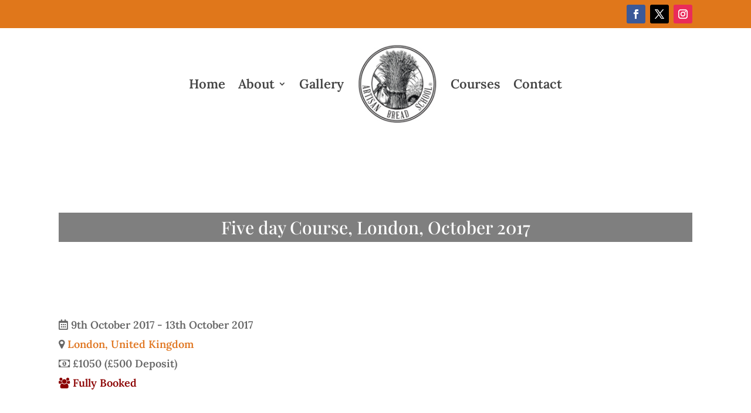

--- FILE ---
content_type: text/html; charset=utf-8
request_url: https://www.google.com/recaptcha/api2/anchor?ar=1&k=6LdrhBoeAAAAADJaBh7eRNUWVnP2j9mBy7YtTcb-&co=aHR0cHM6Ly93d3cuYXJ0aXNhbi1icmVhZC1zY2hvb2wuY29tOjQ0Mw..&hl=en&v=PoyoqOPhxBO7pBk68S4YbpHZ&size=invisible&anchor-ms=20000&execute-ms=30000&cb=qtjg9whek3ak
body_size: 48958
content:
<!DOCTYPE HTML><html dir="ltr" lang="en"><head><meta http-equiv="Content-Type" content="text/html; charset=UTF-8">
<meta http-equiv="X-UA-Compatible" content="IE=edge">
<title>reCAPTCHA</title>
<style type="text/css">
/* cyrillic-ext */
@font-face {
  font-family: 'Roboto';
  font-style: normal;
  font-weight: 400;
  font-stretch: 100%;
  src: url(//fonts.gstatic.com/s/roboto/v48/KFO7CnqEu92Fr1ME7kSn66aGLdTylUAMa3GUBHMdazTgWw.woff2) format('woff2');
  unicode-range: U+0460-052F, U+1C80-1C8A, U+20B4, U+2DE0-2DFF, U+A640-A69F, U+FE2E-FE2F;
}
/* cyrillic */
@font-face {
  font-family: 'Roboto';
  font-style: normal;
  font-weight: 400;
  font-stretch: 100%;
  src: url(//fonts.gstatic.com/s/roboto/v48/KFO7CnqEu92Fr1ME7kSn66aGLdTylUAMa3iUBHMdazTgWw.woff2) format('woff2');
  unicode-range: U+0301, U+0400-045F, U+0490-0491, U+04B0-04B1, U+2116;
}
/* greek-ext */
@font-face {
  font-family: 'Roboto';
  font-style: normal;
  font-weight: 400;
  font-stretch: 100%;
  src: url(//fonts.gstatic.com/s/roboto/v48/KFO7CnqEu92Fr1ME7kSn66aGLdTylUAMa3CUBHMdazTgWw.woff2) format('woff2');
  unicode-range: U+1F00-1FFF;
}
/* greek */
@font-face {
  font-family: 'Roboto';
  font-style: normal;
  font-weight: 400;
  font-stretch: 100%;
  src: url(//fonts.gstatic.com/s/roboto/v48/KFO7CnqEu92Fr1ME7kSn66aGLdTylUAMa3-UBHMdazTgWw.woff2) format('woff2');
  unicode-range: U+0370-0377, U+037A-037F, U+0384-038A, U+038C, U+038E-03A1, U+03A3-03FF;
}
/* math */
@font-face {
  font-family: 'Roboto';
  font-style: normal;
  font-weight: 400;
  font-stretch: 100%;
  src: url(//fonts.gstatic.com/s/roboto/v48/KFO7CnqEu92Fr1ME7kSn66aGLdTylUAMawCUBHMdazTgWw.woff2) format('woff2');
  unicode-range: U+0302-0303, U+0305, U+0307-0308, U+0310, U+0312, U+0315, U+031A, U+0326-0327, U+032C, U+032F-0330, U+0332-0333, U+0338, U+033A, U+0346, U+034D, U+0391-03A1, U+03A3-03A9, U+03B1-03C9, U+03D1, U+03D5-03D6, U+03F0-03F1, U+03F4-03F5, U+2016-2017, U+2034-2038, U+203C, U+2040, U+2043, U+2047, U+2050, U+2057, U+205F, U+2070-2071, U+2074-208E, U+2090-209C, U+20D0-20DC, U+20E1, U+20E5-20EF, U+2100-2112, U+2114-2115, U+2117-2121, U+2123-214F, U+2190, U+2192, U+2194-21AE, U+21B0-21E5, U+21F1-21F2, U+21F4-2211, U+2213-2214, U+2216-22FF, U+2308-230B, U+2310, U+2319, U+231C-2321, U+2336-237A, U+237C, U+2395, U+239B-23B7, U+23D0, U+23DC-23E1, U+2474-2475, U+25AF, U+25B3, U+25B7, U+25BD, U+25C1, U+25CA, U+25CC, U+25FB, U+266D-266F, U+27C0-27FF, U+2900-2AFF, U+2B0E-2B11, U+2B30-2B4C, U+2BFE, U+3030, U+FF5B, U+FF5D, U+1D400-1D7FF, U+1EE00-1EEFF;
}
/* symbols */
@font-face {
  font-family: 'Roboto';
  font-style: normal;
  font-weight: 400;
  font-stretch: 100%;
  src: url(//fonts.gstatic.com/s/roboto/v48/KFO7CnqEu92Fr1ME7kSn66aGLdTylUAMaxKUBHMdazTgWw.woff2) format('woff2');
  unicode-range: U+0001-000C, U+000E-001F, U+007F-009F, U+20DD-20E0, U+20E2-20E4, U+2150-218F, U+2190, U+2192, U+2194-2199, U+21AF, U+21E6-21F0, U+21F3, U+2218-2219, U+2299, U+22C4-22C6, U+2300-243F, U+2440-244A, U+2460-24FF, U+25A0-27BF, U+2800-28FF, U+2921-2922, U+2981, U+29BF, U+29EB, U+2B00-2BFF, U+4DC0-4DFF, U+FFF9-FFFB, U+10140-1018E, U+10190-1019C, U+101A0, U+101D0-101FD, U+102E0-102FB, U+10E60-10E7E, U+1D2C0-1D2D3, U+1D2E0-1D37F, U+1F000-1F0FF, U+1F100-1F1AD, U+1F1E6-1F1FF, U+1F30D-1F30F, U+1F315, U+1F31C, U+1F31E, U+1F320-1F32C, U+1F336, U+1F378, U+1F37D, U+1F382, U+1F393-1F39F, U+1F3A7-1F3A8, U+1F3AC-1F3AF, U+1F3C2, U+1F3C4-1F3C6, U+1F3CA-1F3CE, U+1F3D4-1F3E0, U+1F3ED, U+1F3F1-1F3F3, U+1F3F5-1F3F7, U+1F408, U+1F415, U+1F41F, U+1F426, U+1F43F, U+1F441-1F442, U+1F444, U+1F446-1F449, U+1F44C-1F44E, U+1F453, U+1F46A, U+1F47D, U+1F4A3, U+1F4B0, U+1F4B3, U+1F4B9, U+1F4BB, U+1F4BF, U+1F4C8-1F4CB, U+1F4D6, U+1F4DA, U+1F4DF, U+1F4E3-1F4E6, U+1F4EA-1F4ED, U+1F4F7, U+1F4F9-1F4FB, U+1F4FD-1F4FE, U+1F503, U+1F507-1F50B, U+1F50D, U+1F512-1F513, U+1F53E-1F54A, U+1F54F-1F5FA, U+1F610, U+1F650-1F67F, U+1F687, U+1F68D, U+1F691, U+1F694, U+1F698, U+1F6AD, U+1F6B2, U+1F6B9-1F6BA, U+1F6BC, U+1F6C6-1F6CF, U+1F6D3-1F6D7, U+1F6E0-1F6EA, U+1F6F0-1F6F3, U+1F6F7-1F6FC, U+1F700-1F7FF, U+1F800-1F80B, U+1F810-1F847, U+1F850-1F859, U+1F860-1F887, U+1F890-1F8AD, U+1F8B0-1F8BB, U+1F8C0-1F8C1, U+1F900-1F90B, U+1F93B, U+1F946, U+1F984, U+1F996, U+1F9E9, U+1FA00-1FA6F, U+1FA70-1FA7C, U+1FA80-1FA89, U+1FA8F-1FAC6, U+1FACE-1FADC, U+1FADF-1FAE9, U+1FAF0-1FAF8, U+1FB00-1FBFF;
}
/* vietnamese */
@font-face {
  font-family: 'Roboto';
  font-style: normal;
  font-weight: 400;
  font-stretch: 100%;
  src: url(//fonts.gstatic.com/s/roboto/v48/KFO7CnqEu92Fr1ME7kSn66aGLdTylUAMa3OUBHMdazTgWw.woff2) format('woff2');
  unicode-range: U+0102-0103, U+0110-0111, U+0128-0129, U+0168-0169, U+01A0-01A1, U+01AF-01B0, U+0300-0301, U+0303-0304, U+0308-0309, U+0323, U+0329, U+1EA0-1EF9, U+20AB;
}
/* latin-ext */
@font-face {
  font-family: 'Roboto';
  font-style: normal;
  font-weight: 400;
  font-stretch: 100%;
  src: url(//fonts.gstatic.com/s/roboto/v48/KFO7CnqEu92Fr1ME7kSn66aGLdTylUAMa3KUBHMdazTgWw.woff2) format('woff2');
  unicode-range: U+0100-02BA, U+02BD-02C5, U+02C7-02CC, U+02CE-02D7, U+02DD-02FF, U+0304, U+0308, U+0329, U+1D00-1DBF, U+1E00-1E9F, U+1EF2-1EFF, U+2020, U+20A0-20AB, U+20AD-20C0, U+2113, U+2C60-2C7F, U+A720-A7FF;
}
/* latin */
@font-face {
  font-family: 'Roboto';
  font-style: normal;
  font-weight: 400;
  font-stretch: 100%;
  src: url(//fonts.gstatic.com/s/roboto/v48/KFO7CnqEu92Fr1ME7kSn66aGLdTylUAMa3yUBHMdazQ.woff2) format('woff2');
  unicode-range: U+0000-00FF, U+0131, U+0152-0153, U+02BB-02BC, U+02C6, U+02DA, U+02DC, U+0304, U+0308, U+0329, U+2000-206F, U+20AC, U+2122, U+2191, U+2193, U+2212, U+2215, U+FEFF, U+FFFD;
}
/* cyrillic-ext */
@font-face {
  font-family: 'Roboto';
  font-style: normal;
  font-weight: 500;
  font-stretch: 100%;
  src: url(//fonts.gstatic.com/s/roboto/v48/KFO7CnqEu92Fr1ME7kSn66aGLdTylUAMa3GUBHMdazTgWw.woff2) format('woff2');
  unicode-range: U+0460-052F, U+1C80-1C8A, U+20B4, U+2DE0-2DFF, U+A640-A69F, U+FE2E-FE2F;
}
/* cyrillic */
@font-face {
  font-family: 'Roboto';
  font-style: normal;
  font-weight: 500;
  font-stretch: 100%;
  src: url(//fonts.gstatic.com/s/roboto/v48/KFO7CnqEu92Fr1ME7kSn66aGLdTylUAMa3iUBHMdazTgWw.woff2) format('woff2');
  unicode-range: U+0301, U+0400-045F, U+0490-0491, U+04B0-04B1, U+2116;
}
/* greek-ext */
@font-face {
  font-family: 'Roboto';
  font-style: normal;
  font-weight: 500;
  font-stretch: 100%;
  src: url(//fonts.gstatic.com/s/roboto/v48/KFO7CnqEu92Fr1ME7kSn66aGLdTylUAMa3CUBHMdazTgWw.woff2) format('woff2');
  unicode-range: U+1F00-1FFF;
}
/* greek */
@font-face {
  font-family: 'Roboto';
  font-style: normal;
  font-weight: 500;
  font-stretch: 100%;
  src: url(//fonts.gstatic.com/s/roboto/v48/KFO7CnqEu92Fr1ME7kSn66aGLdTylUAMa3-UBHMdazTgWw.woff2) format('woff2');
  unicode-range: U+0370-0377, U+037A-037F, U+0384-038A, U+038C, U+038E-03A1, U+03A3-03FF;
}
/* math */
@font-face {
  font-family: 'Roboto';
  font-style: normal;
  font-weight: 500;
  font-stretch: 100%;
  src: url(//fonts.gstatic.com/s/roboto/v48/KFO7CnqEu92Fr1ME7kSn66aGLdTylUAMawCUBHMdazTgWw.woff2) format('woff2');
  unicode-range: U+0302-0303, U+0305, U+0307-0308, U+0310, U+0312, U+0315, U+031A, U+0326-0327, U+032C, U+032F-0330, U+0332-0333, U+0338, U+033A, U+0346, U+034D, U+0391-03A1, U+03A3-03A9, U+03B1-03C9, U+03D1, U+03D5-03D6, U+03F0-03F1, U+03F4-03F5, U+2016-2017, U+2034-2038, U+203C, U+2040, U+2043, U+2047, U+2050, U+2057, U+205F, U+2070-2071, U+2074-208E, U+2090-209C, U+20D0-20DC, U+20E1, U+20E5-20EF, U+2100-2112, U+2114-2115, U+2117-2121, U+2123-214F, U+2190, U+2192, U+2194-21AE, U+21B0-21E5, U+21F1-21F2, U+21F4-2211, U+2213-2214, U+2216-22FF, U+2308-230B, U+2310, U+2319, U+231C-2321, U+2336-237A, U+237C, U+2395, U+239B-23B7, U+23D0, U+23DC-23E1, U+2474-2475, U+25AF, U+25B3, U+25B7, U+25BD, U+25C1, U+25CA, U+25CC, U+25FB, U+266D-266F, U+27C0-27FF, U+2900-2AFF, U+2B0E-2B11, U+2B30-2B4C, U+2BFE, U+3030, U+FF5B, U+FF5D, U+1D400-1D7FF, U+1EE00-1EEFF;
}
/* symbols */
@font-face {
  font-family: 'Roboto';
  font-style: normal;
  font-weight: 500;
  font-stretch: 100%;
  src: url(//fonts.gstatic.com/s/roboto/v48/KFO7CnqEu92Fr1ME7kSn66aGLdTylUAMaxKUBHMdazTgWw.woff2) format('woff2');
  unicode-range: U+0001-000C, U+000E-001F, U+007F-009F, U+20DD-20E0, U+20E2-20E4, U+2150-218F, U+2190, U+2192, U+2194-2199, U+21AF, U+21E6-21F0, U+21F3, U+2218-2219, U+2299, U+22C4-22C6, U+2300-243F, U+2440-244A, U+2460-24FF, U+25A0-27BF, U+2800-28FF, U+2921-2922, U+2981, U+29BF, U+29EB, U+2B00-2BFF, U+4DC0-4DFF, U+FFF9-FFFB, U+10140-1018E, U+10190-1019C, U+101A0, U+101D0-101FD, U+102E0-102FB, U+10E60-10E7E, U+1D2C0-1D2D3, U+1D2E0-1D37F, U+1F000-1F0FF, U+1F100-1F1AD, U+1F1E6-1F1FF, U+1F30D-1F30F, U+1F315, U+1F31C, U+1F31E, U+1F320-1F32C, U+1F336, U+1F378, U+1F37D, U+1F382, U+1F393-1F39F, U+1F3A7-1F3A8, U+1F3AC-1F3AF, U+1F3C2, U+1F3C4-1F3C6, U+1F3CA-1F3CE, U+1F3D4-1F3E0, U+1F3ED, U+1F3F1-1F3F3, U+1F3F5-1F3F7, U+1F408, U+1F415, U+1F41F, U+1F426, U+1F43F, U+1F441-1F442, U+1F444, U+1F446-1F449, U+1F44C-1F44E, U+1F453, U+1F46A, U+1F47D, U+1F4A3, U+1F4B0, U+1F4B3, U+1F4B9, U+1F4BB, U+1F4BF, U+1F4C8-1F4CB, U+1F4D6, U+1F4DA, U+1F4DF, U+1F4E3-1F4E6, U+1F4EA-1F4ED, U+1F4F7, U+1F4F9-1F4FB, U+1F4FD-1F4FE, U+1F503, U+1F507-1F50B, U+1F50D, U+1F512-1F513, U+1F53E-1F54A, U+1F54F-1F5FA, U+1F610, U+1F650-1F67F, U+1F687, U+1F68D, U+1F691, U+1F694, U+1F698, U+1F6AD, U+1F6B2, U+1F6B9-1F6BA, U+1F6BC, U+1F6C6-1F6CF, U+1F6D3-1F6D7, U+1F6E0-1F6EA, U+1F6F0-1F6F3, U+1F6F7-1F6FC, U+1F700-1F7FF, U+1F800-1F80B, U+1F810-1F847, U+1F850-1F859, U+1F860-1F887, U+1F890-1F8AD, U+1F8B0-1F8BB, U+1F8C0-1F8C1, U+1F900-1F90B, U+1F93B, U+1F946, U+1F984, U+1F996, U+1F9E9, U+1FA00-1FA6F, U+1FA70-1FA7C, U+1FA80-1FA89, U+1FA8F-1FAC6, U+1FACE-1FADC, U+1FADF-1FAE9, U+1FAF0-1FAF8, U+1FB00-1FBFF;
}
/* vietnamese */
@font-face {
  font-family: 'Roboto';
  font-style: normal;
  font-weight: 500;
  font-stretch: 100%;
  src: url(//fonts.gstatic.com/s/roboto/v48/KFO7CnqEu92Fr1ME7kSn66aGLdTylUAMa3OUBHMdazTgWw.woff2) format('woff2');
  unicode-range: U+0102-0103, U+0110-0111, U+0128-0129, U+0168-0169, U+01A0-01A1, U+01AF-01B0, U+0300-0301, U+0303-0304, U+0308-0309, U+0323, U+0329, U+1EA0-1EF9, U+20AB;
}
/* latin-ext */
@font-face {
  font-family: 'Roboto';
  font-style: normal;
  font-weight: 500;
  font-stretch: 100%;
  src: url(//fonts.gstatic.com/s/roboto/v48/KFO7CnqEu92Fr1ME7kSn66aGLdTylUAMa3KUBHMdazTgWw.woff2) format('woff2');
  unicode-range: U+0100-02BA, U+02BD-02C5, U+02C7-02CC, U+02CE-02D7, U+02DD-02FF, U+0304, U+0308, U+0329, U+1D00-1DBF, U+1E00-1E9F, U+1EF2-1EFF, U+2020, U+20A0-20AB, U+20AD-20C0, U+2113, U+2C60-2C7F, U+A720-A7FF;
}
/* latin */
@font-face {
  font-family: 'Roboto';
  font-style: normal;
  font-weight: 500;
  font-stretch: 100%;
  src: url(//fonts.gstatic.com/s/roboto/v48/KFO7CnqEu92Fr1ME7kSn66aGLdTylUAMa3yUBHMdazQ.woff2) format('woff2');
  unicode-range: U+0000-00FF, U+0131, U+0152-0153, U+02BB-02BC, U+02C6, U+02DA, U+02DC, U+0304, U+0308, U+0329, U+2000-206F, U+20AC, U+2122, U+2191, U+2193, U+2212, U+2215, U+FEFF, U+FFFD;
}
/* cyrillic-ext */
@font-face {
  font-family: 'Roboto';
  font-style: normal;
  font-weight: 900;
  font-stretch: 100%;
  src: url(//fonts.gstatic.com/s/roboto/v48/KFO7CnqEu92Fr1ME7kSn66aGLdTylUAMa3GUBHMdazTgWw.woff2) format('woff2');
  unicode-range: U+0460-052F, U+1C80-1C8A, U+20B4, U+2DE0-2DFF, U+A640-A69F, U+FE2E-FE2F;
}
/* cyrillic */
@font-face {
  font-family: 'Roboto';
  font-style: normal;
  font-weight: 900;
  font-stretch: 100%;
  src: url(//fonts.gstatic.com/s/roboto/v48/KFO7CnqEu92Fr1ME7kSn66aGLdTylUAMa3iUBHMdazTgWw.woff2) format('woff2');
  unicode-range: U+0301, U+0400-045F, U+0490-0491, U+04B0-04B1, U+2116;
}
/* greek-ext */
@font-face {
  font-family: 'Roboto';
  font-style: normal;
  font-weight: 900;
  font-stretch: 100%;
  src: url(//fonts.gstatic.com/s/roboto/v48/KFO7CnqEu92Fr1ME7kSn66aGLdTylUAMa3CUBHMdazTgWw.woff2) format('woff2');
  unicode-range: U+1F00-1FFF;
}
/* greek */
@font-face {
  font-family: 'Roboto';
  font-style: normal;
  font-weight: 900;
  font-stretch: 100%;
  src: url(//fonts.gstatic.com/s/roboto/v48/KFO7CnqEu92Fr1ME7kSn66aGLdTylUAMa3-UBHMdazTgWw.woff2) format('woff2');
  unicode-range: U+0370-0377, U+037A-037F, U+0384-038A, U+038C, U+038E-03A1, U+03A3-03FF;
}
/* math */
@font-face {
  font-family: 'Roboto';
  font-style: normal;
  font-weight: 900;
  font-stretch: 100%;
  src: url(//fonts.gstatic.com/s/roboto/v48/KFO7CnqEu92Fr1ME7kSn66aGLdTylUAMawCUBHMdazTgWw.woff2) format('woff2');
  unicode-range: U+0302-0303, U+0305, U+0307-0308, U+0310, U+0312, U+0315, U+031A, U+0326-0327, U+032C, U+032F-0330, U+0332-0333, U+0338, U+033A, U+0346, U+034D, U+0391-03A1, U+03A3-03A9, U+03B1-03C9, U+03D1, U+03D5-03D6, U+03F0-03F1, U+03F4-03F5, U+2016-2017, U+2034-2038, U+203C, U+2040, U+2043, U+2047, U+2050, U+2057, U+205F, U+2070-2071, U+2074-208E, U+2090-209C, U+20D0-20DC, U+20E1, U+20E5-20EF, U+2100-2112, U+2114-2115, U+2117-2121, U+2123-214F, U+2190, U+2192, U+2194-21AE, U+21B0-21E5, U+21F1-21F2, U+21F4-2211, U+2213-2214, U+2216-22FF, U+2308-230B, U+2310, U+2319, U+231C-2321, U+2336-237A, U+237C, U+2395, U+239B-23B7, U+23D0, U+23DC-23E1, U+2474-2475, U+25AF, U+25B3, U+25B7, U+25BD, U+25C1, U+25CA, U+25CC, U+25FB, U+266D-266F, U+27C0-27FF, U+2900-2AFF, U+2B0E-2B11, U+2B30-2B4C, U+2BFE, U+3030, U+FF5B, U+FF5D, U+1D400-1D7FF, U+1EE00-1EEFF;
}
/* symbols */
@font-face {
  font-family: 'Roboto';
  font-style: normal;
  font-weight: 900;
  font-stretch: 100%;
  src: url(//fonts.gstatic.com/s/roboto/v48/KFO7CnqEu92Fr1ME7kSn66aGLdTylUAMaxKUBHMdazTgWw.woff2) format('woff2');
  unicode-range: U+0001-000C, U+000E-001F, U+007F-009F, U+20DD-20E0, U+20E2-20E4, U+2150-218F, U+2190, U+2192, U+2194-2199, U+21AF, U+21E6-21F0, U+21F3, U+2218-2219, U+2299, U+22C4-22C6, U+2300-243F, U+2440-244A, U+2460-24FF, U+25A0-27BF, U+2800-28FF, U+2921-2922, U+2981, U+29BF, U+29EB, U+2B00-2BFF, U+4DC0-4DFF, U+FFF9-FFFB, U+10140-1018E, U+10190-1019C, U+101A0, U+101D0-101FD, U+102E0-102FB, U+10E60-10E7E, U+1D2C0-1D2D3, U+1D2E0-1D37F, U+1F000-1F0FF, U+1F100-1F1AD, U+1F1E6-1F1FF, U+1F30D-1F30F, U+1F315, U+1F31C, U+1F31E, U+1F320-1F32C, U+1F336, U+1F378, U+1F37D, U+1F382, U+1F393-1F39F, U+1F3A7-1F3A8, U+1F3AC-1F3AF, U+1F3C2, U+1F3C4-1F3C6, U+1F3CA-1F3CE, U+1F3D4-1F3E0, U+1F3ED, U+1F3F1-1F3F3, U+1F3F5-1F3F7, U+1F408, U+1F415, U+1F41F, U+1F426, U+1F43F, U+1F441-1F442, U+1F444, U+1F446-1F449, U+1F44C-1F44E, U+1F453, U+1F46A, U+1F47D, U+1F4A3, U+1F4B0, U+1F4B3, U+1F4B9, U+1F4BB, U+1F4BF, U+1F4C8-1F4CB, U+1F4D6, U+1F4DA, U+1F4DF, U+1F4E3-1F4E6, U+1F4EA-1F4ED, U+1F4F7, U+1F4F9-1F4FB, U+1F4FD-1F4FE, U+1F503, U+1F507-1F50B, U+1F50D, U+1F512-1F513, U+1F53E-1F54A, U+1F54F-1F5FA, U+1F610, U+1F650-1F67F, U+1F687, U+1F68D, U+1F691, U+1F694, U+1F698, U+1F6AD, U+1F6B2, U+1F6B9-1F6BA, U+1F6BC, U+1F6C6-1F6CF, U+1F6D3-1F6D7, U+1F6E0-1F6EA, U+1F6F0-1F6F3, U+1F6F7-1F6FC, U+1F700-1F7FF, U+1F800-1F80B, U+1F810-1F847, U+1F850-1F859, U+1F860-1F887, U+1F890-1F8AD, U+1F8B0-1F8BB, U+1F8C0-1F8C1, U+1F900-1F90B, U+1F93B, U+1F946, U+1F984, U+1F996, U+1F9E9, U+1FA00-1FA6F, U+1FA70-1FA7C, U+1FA80-1FA89, U+1FA8F-1FAC6, U+1FACE-1FADC, U+1FADF-1FAE9, U+1FAF0-1FAF8, U+1FB00-1FBFF;
}
/* vietnamese */
@font-face {
  font-family: 'Roboto';
  font-style: normal;
  font-weight: 900;
  font-stretch: 100%;
  src: url(//fonts.gstatic.com/s/roboto/v48/KFO7CnqEu92Fr1ME7kSn66aGLdTylUAMa3OUBHMdazTgWw.woff2) format('woff2');
  unicode-range: U+0102-0103, U+0110-0111, U+0128-0129, U+0168-0169, U+01A0-01A1, U+01AF-01B0, U+0300-0301, U+0303-0304, U+0308-0309, U+0323, U+0329, U+1EA0-1EF9, U+20AB;
}
/* latin-ext */
@font-face {
  font-family: 'Roboto';
  font-style: normal;
  font-weight: 900;
  font-stretch: 100%;
  src: url(//fonts.gstatic.com/s/roboto/v48/KFO7CnqEu92Fr1ME7kSn66aGLdTylUAMa3KUBHMdazTgWw.woff2) format('woff2');
  unicode-range: U+0100-02BA, U+02BD-02C5, U+02C7-02CC, U+02CE-02D7, U+02DD-02FF, U+0304, U+0308, U+0329, U+1D00-1DBF, U+1E00-1E9F, U+1EF2-1EFF, U+2020, U+20A0-20AB, U+20AD-20C0, U+2113, U+2C60-2C7F, U+A720-A7FF;
}
/* latin */
@font-face {
  font-family: 'Roboto';
  font-style: normal;
  font-weight: 900;
  font-stretch: 100%;
  src: url(//fonts.gstatic.com/s/roboto/v48/KFO7CnqEu92Fr1ME7kSn66aGLdTylUAMa3yUBHMdazQ.woff2) format('woff2');
  unicode-range: U+0000-00FF, U+0131, U+0152-0153, U+02BB-02BC, U+02C6, U+02DA, U+02DC, U+0304, U+0308, U+0329, U+2000-206F, U+20AC, U+2122, U+2191, U+2193, U+2212, U+2215, U+FEFF, U+FFFD;
}

</style>
<link rel="stylesheet" type="text/css" href="https://www.gstatic.com/recaptcha/releases/PoyoqOPhxBO7pBk68S4YbpHZ/styles__ltr.css">
<script nonce="iVHZqU4ngYPRZLsl3Qa4zQ" type="text/javascript">window['__recaptcha_api'] = 'https://www.google.com/recaptcha/api2/';</script>
<script type="text/javascript" src="https://www.gstatic.com/recaptcha/releases/PoyoqOPhxBO7pBk68S4YbpHZ/recaptcha__en.js" nonce="iVHZqU4ngYPRZLsl3Qa4zQ">
      
    </script></head>
<body><div id="rc-anchor-alert" class="rc-anchor-alert"></div>
<input type="hidden" id="recaptcha-token" value="[base64]">
<script type="text/javascript" nonce="iVHZqU4ngYPRZLsl3Qa4zQ">
      recaptcha.anchor.Main.init("[\x22ainput\x22,[\x22bgdata\x22,\x22\x22,\[base64]/[base64]/[base64]/ZyhXLGgpOnEoW04sMjEsbF0sVywwKSxoKSxmYWxzZSxmYWxzZSl9Y2F0Y2goayl7RygzNTgsVyk/[base64]/[base64]/[base64]/[base64]/[base64]/[base64]/[base64]/bmV3IEJbT10oRFswXSk6dz09Mj9uZXcgQltPXShEWzBdLERbMV0pOnc9PTM/bmV3IEJbT10oRFswXSxEWzFdLERbMl0pOnc9PTQ/[base64]/[base64]/[base64]/[base64]/[base64]\\u003d\x22,\[base64]\x22,\[base64]/dQl7BMKKY8O9wofDq8KrwogGwqrDtGYgw5zDosK3w7JaG8OtQ8KtYl/Cr8ODAsK3wqEaOXAdX8KBw5dWwqJyIcK2MMKow4zCtxXCq8KgN8OmZk/DhcO+acKyHMOew4NYwrvCkMOSfyw4YcOPQwENw65ww5RbYzgdacOYTQNgfsKnJy7DnlrCk8Knw5Jpw63CkMKnw43CisKySXAzwqZ3ecK3DgzDosKbwrZTfRtowrnCuCPDoA8gMcOOwpN7wr1HYMKbXMOwwqDDs1c5SDdOXUnDiUDCqFTCn8OdwovDvMKEBcK/[base64]/DhcKBwoLCoMKwwqpZw6XCl8KdX3vDq8KXesKCwoRlwr8Vw5PCjxU1woQawoTDvj5Sw6DDs8OdwrpLfQrDqHAAw4jCkknDr1DCrMOfI8KfbsKpwqvCr8KawofCssKEPMKawqTDt8Kvw6dKw5BHZg0eUmcQWMOUVB7Dn8K/[base64]/Ds8KrCSE9w65Pw6bCtWjDtMONLsOnPcO6wr7Di8K3fUA1wr47Wn4ZKMKXw5XCtAjDicKawpwKScKlKw0nw5jDgE7Duj/CkV7Ck8OxwrtVS8Oqwq7CpMKuQ8KwwqdZw6bCiETDpsOoV8KMwoskwrluS0kuwozCl8OWcHRfwrZbw6HCuXR8w446GDIgw64uw6bDpcOCN3EjWwDDkcOXwqNhesKTw5PDlsOcIcKQRcOnC8KwERrCpcKNwr/DscOVBSwXY3XCml53wo3DoSfCm8OVNsOiKcOlfGlaPsKIwrTDgMK7wrJLF8OJSsKvTcORGMK7wopswokmw5HDlWklwozDsk5FwqnDtz9Ow5HDoEVTUUtUSsK4w4MjHsObBcK3Q8OWL8OVZkpwwqlKBDfDs8K5wpDDs0vCn2k6w4ByCMO/BcK6wonDtX1LesOrwpzChAlaw6nCv8O2wpRFw6PCsMK1FhzChcONYlMHw5rDjsKfw6cGwqMaw6XDvjZNwp3DsnZQw5nCkMOIFsK0woYOdsKZwo5Ewq83w6/DpsOKw79aFMOTw7vCssKCw7RJwpHCuMOIw5PDkVLCvB0JPxvDtlkUbQZqF8O2YcOuw501wqZWwofDuBQCw4k6wrLDvibCvcKPwoDDmcOHNMOFw55dwpFkH2ZBMcO7w5sow67DjcO/wojCpE7DrsOnEjIsXcKYOxpNVSt8binDhg8lwqrCvEA2LsK2C8Obw6/Cm3jCvW9hwo49FMOdIRRcwptSOlrDtMKHw4BVwqQDYEHCqnoGXcKiw6FbKsO3GlfCtMKNwqHDsS7DtsKfwpF4w4Ize8OJVsOPw4HDk8KSOS/CksO5wpLCj8KXF3vCskjDunYDwoAhw7PCn8KlMBbDjx3Cl8K2GRXCrMKIwoEDLcOhw6Uqw4AdOgsgUsKzJGXCpsOkw4NVw4/ChcKtw5MPGjDDnELCpidww7wgwqkeNjQTw59QWRHDkQtSw4HDgcKRDTdXwohvw5YmwoLCrijChzzCjcO/w7PDh8KWNAxEcMK2wrTDhS7DtCAABcKMHcOzw58JB8Ohw4bCisKuwqHCrsO8Ew1tWkfDlQXDqMOVwqLCuzIew4XChMKbUSjCs8KzZsKrCMOPwr3Cig3CkCI+NkzCmTRHwp3Cg3F5a8KtSsKtdmPCkmPCp31JaMOlJcK/wojDgX4+w5HDq8K0w7xCNQ3DnXhfMCXDsDoEwovDolLCnnjCvgd5wpomwoTCunx2GGcTUcKGIXRpS8OmwoYRwpM/w5AUwoQAMxLDhh0rPcO8fcKnw5vCnMOwwp/CmWk0fcOgw54DcsOpJG0XenoVwqkQwrB+wpnDqcKDE8Oww6LDt8O9azYRCXTDqMOdwoMAw49KwoXDnAHCgMKHwqNqwpvClAPCscOuPzA4HF3Dq8Oldis5w4rDjifCtsO5w5RvGHcmwoMZJcKOVcOaw5Ukwr9mF8Kfw5nClsOYOcKbwptQNQ/DmV9BEcKzaT/Ck1odwrLCo04tw71kEcKZQEbCjxnDhsOuSk3CqnUNw4ZSesKYB8KfYXweYGrCm37CmMK6b3TCqFLDjV53E8O7w6pNw4XCucKAbgdBOUA6NcODw7TDmcOnwpTDjlRKw4JDRFvCr8OhPlXDvMOpwog3IMOWwqXCpCYMZcOvBl/DvgDCi8K4fxR0w5tLbkjCqSAkwovCiwbCq313w7VZw43DhE8mGMOicMKXwoUFwpc+wrUewqPDo8KQwpjClhbDjcOTay3Di8OgPsKbSGHDgz8uw4wAD8OEw4LDgMOww71DwqFMwrY1XDfDjkjCqggrw6HCh8OSd8OIYl90wr4xwr7CtMKQwo/Cn8Oiw4zCtsK1wqlYw6EQIBcFwpAsWcOJw6vDkSxcM1Yma8Oew7LDocOWNgfDnEfDshBOA8KPw4vDvMKNwonCvW8mwp7CjsOgecOlw6k3MxLCvMOIMwU/w53DkhTDmRYJwp5rK2Fvaj7DtE3Ci8KeBiPClMK1w48Vf8OqwovDt8OewoHCpMKRwrXCq2zCuXnDm8OHbXnCgcOaUTvDnsObwqbCjEnCn8KIEgHCscKSR8K4wpnClBfDqitbw5MtPmHDmMOrCsK6UcOTU8KiYMKlwr8GYXTCkSjDksKBFMK0w7fCjwLClHMrw6/Cj8OLwoPCqMK9JRPCi8Oxw7skAB/CocKVKE03Z3HDg8KXdRUVY8KEJcKSdMK6w5HCqMOFRcOEUcOzwqIEeV7DqsO7wrzCh8Oywo0Mw5vCgQlSKsOzMWnCo8O/bz1ewqlmwpNtKcKHw5INw7sNwq3Cg0HDlcK7f8Kjwo1XwqVow6TCuy89w6bDt3jCrsOBw517didwwrvDrmNBwpNLY8Omw43Ck1J/w7nDosKvEMKOIQDCuibCh0pywopYwpU+B8O1TnpRwojCl8OWwrnDj8OCwoPDhcOjHcK2esKuwonCu8ObwqfDusKdJsO3wrA5wqpYcsO3w57CjcO+wprDusKnw7TDrjpxworDqmJBJ3XCog3Cvl44wrjCq8KqcsO/wpHClcKIwo8ZAnjCszfDosKrwoPCoG4cwpAfdsOXw5XChMKLw6rCisKyA8OTMMK7w4fDr8Obw4zCizfChk44w5fCmg7Ck1ofw5nCphZuwr/DrXxAwpPCgEvDoDbDr8KRC8O0D8OheMK5w7pow4TDiknCqsKpw7QUw6cHNQgHwpVjF2tVw6ghw5Rmw58pwpjCt8O2dMOEwqrCgMKdIMOII0RSE8OUMxjDlUrDtB/CocKLHsOnMcKgwpY3w4jCp07CvMOewpHDncOtRnhpwqsFw7zDmMKAw5MfPlMhW8KvcCPCrsO8a3TDgcKnDsKYcFPCmRcwWMKZw5bCvC7CucOIa2A6wqM+wocCwppiAB8/w69sw5jDoDFDGsOlfcKPwq1pWGsaXGjCrh8lwp7DgyfDpsKlawPDjsOUNcOEw7zDgMOgR8O4HcORBV3Dh8OuFA5hw5IvdsKTJsOXwq7DhyAJE23Djg0Lw6d2wp8hQQ1xO8ODesKiwqYfw6M0w6lrLsKBwrZZwoBcUMOPVsKFw48iwo/CmMOqJFdTGy3DgcOaw7/DrsK1w5PDhMKzw6VDD3/CucOGJcOMwrLCrWtmVMKbw6V2JHvCjsO0woDDhgTCrsOzNQXDiVHCsXJHAMOCIFPDo8Ocwq8JwrjDrlE6FV1iGsO/wr0xVsKrw4IoVV/[base64]/DrxzCs8Ozw7zCqXxLw7xjwrzCnMKKPMK6Z8KIYjpPeDsVfcOHwplBwqtYVBElFsOvJn8MKDrDjSE5fcK0MgoGAMO1c33CtVjCvFIDw6pKw5LCtsODw7lxwr/DsTUpKBNFwp7CucOww4/[base64]/[base64]/[base64]/wqLCpMOHfEXDpQZ9w6J/chJDb0XCr8OaRzUww65uwroiYmNKXkdpw6PDqsKcwpdJwqQfFmoHQ8KCIzNzMsOzwpLCjMKnY8OAccOrwonCi8KlIMOmA8Kjw41Jw6owwpzCnsKvw48XwqtJw7nDtsK2K8KkZ8KRXjXDjsKxw5ghDATCncOABC/CuBPDg1fCjFQhcBnCqSfDnk9oeUNVT8KfcsKBw4YrIDTDu1hxGcOjWAB2wp0Kw6bDjMKucMKGwp7CrMOcw7Ndw6ZfI8K5KX3CrMORTsOlw7jDoDXCl8O3wpMlG8OXOinCicOjCjtkGcOsw4zDmhvDucOGR3A+wqPCuXPDrsOQw7/DgMOpUVXDusK1w6HDvyjCqlhfw4HDk8Ozw7kZwpcow6/CgsK7wpvDoELDo8KSwoDDoW1Gwqwjw5Erw4LDuMKrTsKbwpUICcONTcKeTw7CnsK0wooWw6TCmwTDm2kadU/Csh83w4HDqwsjNC/Cl37DpMOUYMK8w4w2Zi3ChMKZb0d6w4vCrcO0wofCvMKiQsKzwq94HhjCrMKIUCcMw43CvlvCl8KTw7rDuW7Dq0vCncKzaHR0OcK5wrEFFGDDrcKgw6E9HyPCqMKiLMOTIl9qTcKUfiRkH8KjasObG0xEMMKLw4DDrMOCNsOiTFMdw4bDvWdXw7jCqnHDhsOaw6NrB3/CmcOwSsKrMMKXWcKZIHdUwog3w5jDqzfDhcOAMyjCmsKtwoLDtsKTKMOkIk49RMOHw6HCpQBmYxMowq3Dp8K5I8OsCQZeOcOWw5vDr8ORw7Qfw7DDpcKTdCvCml8lWC0yJ8O9w7Bjw5/DpnDDh8OVVMO1f8K0QE5Fw5tMXXg1AlFEwrUTw5DDqMKcDsKCwpPDrkHCj8OdKcOYw5ZZw5MhwpArfGddZwHDpSRvecKzwrpccDrDhcOIe11kw6B9acOuNsOtLQ8Jw68ZBsKDw4zChMK2ahPCgcOvCW4hw6U5Whtyd8KMwovCiGpTPMOIw7bCmMKXwo/[base64]/Dgh90NB/DtWLDvCcrw5sHBkjCiMOawqzDqsO3woUwIMK/JMK3fcOdXMOgw5caw5VqB8OWw4cGwofDo3wRAMOuXcO5RsKKAgbCnsOoEALCk8KLwp3CsH3CvGpzeMOEwozDhik6Ul9Bw6LCtMOBwqB8w4oEw6/Cpz40w6LDvMO1wq0KP3nDl8KOLExyCE/[base64]/Crg1Zw50hwpYUEG8Kw6XDhnLDj1bDgMKPw7hsw6VPdMO2w6cLwoDDosKPGA/[base64]/[base64]/Ck8KZwp7CjSQAw5XCjUstbMKPRixnwrTDtAfDncKhw7vCuMOKw4gjNMOrw7nCv8K0N8OqwrwQwqnDrcK4wqbCh8KJPhViwr5EIy/DmAPCqUzCgGPDrWrDn8KDcAo0w5DClF7DoFYAbwbCscOnEsOgwqXDrMKEEMOKw6/[base64]/wofConzCusKswpx0w49NLgLCpicqwqPCrcKbNsKGw5Rvw65zW8OgPV4yw4vDmS7Du8OXwoAJbEAnVh3CoF7Clg4Rwr/[base64]/CnCbCjwluw6/Cv8OGJsK1elJtwpJFwr/CgDUKTj0ZPgx9wrTCmsKmC8O/woLCqsOTAisiMzF5ClPCphbChsOtTnbDjsOFMsK1UcO3woNZw4o+wr/DvXdvPsKawrQ1DsKDw63Cu8KLTcOkWy7Ds8KSBzLDhcOqOMOIwpXDl0bCtMKWw7vDqnfDgFPCoU/[base64]/Cng9nwptRw7czfsOSw7LDhzsHenJkw5okECdDwozCpEJqw7wJw7hywoBYKMOsQEIawrvDqBrCg8O1wpLCgcOIwopDAznCslsdw4LCp8OTwr9/wopEwqbDjWvDoWXCjcOgCsK9wrpORUMvasK5bsKSbChBVVVjU8OrPMOaVMOXw7tYNQtswp7CosOvUMOKOcOAworClsKTw77CjVXDv1sFaMOYTsKhGMOVPsOGVsOew6djwoxcwpbDmcOzUTZWIMKCw5XCpy/DvlVlG8KvNxc4InHDqlofIWXDlQXDosOTworCjl16woDCokMOZ2d4VsOCwqM3w5BBw7hcPjXCsHMBwqhqWGvCnQ/CmD/DrcO+w5vCnR9fAcO4wq7DmcOzBHg3d1lzwqkneMOYwqDCjkBgwqp+RjE2wqBIw5zCpQ4fJh1Ww5hcUMOMAMKgwq7DncKUw7Vcw5/CnV7Dk8OYw4gpPcKpw7V8w6dzZVRXw4BVdsKDBEPCqsOFLMKJd8KUMsOLZMORSRDCuMOHOcOJw6UZYAwOwr/Ch1jDngHDmcOOBR3DmWQiwqFFa8Kxwr4rwqheZMKpLMOAVQMDag4Cw4AEw6XDlwLDpWQXw7zCg8OubAEjVcO9wr3Cl3Yhw4gSJMO0w4vCusOLwo/[base64]/Cs8OZw5rCpsKSwrU5E1PCqlPCnMOaMhAhw4DDicKJCTbCt1HDqzJ6w4rCo8OfPBdKFR8ywpwow4fCjD8Aw5BZdsOqwqg1w5Efw6XCnCBvwr9LwoPDikdLN8K/CcKEBXrDpU1YfMONwpJVwrzCqBx/[base64]/w4zDoMOawojDkyhNw444NMOdw7PDvAnDisO2F8Ovw4pAw4F/w7JcwogCSlDDj2g4w4c2MsOpw4F6YsKjTsOYdB9cw5DDqi7DgEjCnXjDnX3DjU7ChVkIcAbChV/Drh4fVsOpwoUOwpFawoY8wqlrw59lfsO3Bj/ClmBkC8Obw4EMeSxqwpdddsKGw69zw5bDqsOsw7hADcOOw7xdK8Kgw7zCs8Kkw47DtT9jwoTDtQY0H8OaIcKvVMO5w6lSwrF8w49FdQTCrsKJUijCi8K7FlNEw6jDnCtUUiTDm8O3w4Zaw6khOyYsfcOawpHCi2nDgMO4NcKLSMKWWMOJTF/Dv8O1w7XDqz0pw5HDoMKGwqrDgjNZwoPDkcKgwr8Qw59kw7rColQbP03CtsOKR8O0wrJew5HDmCDCrEgYw7tzw4DCizLDrzJvLcO8AVbDpcKBAhHDpw5hOsOewr/CksKxBsO3Z21Ow78OEsKKw7DDhsKmw7zCncK/RCM+wrTCijpzDsKVw6vCmAlvCS/Dm8OMwrEVw5TDtWNqCMOrwpHCpD7DrGhgwoTDgMOlw5rDosObw4s7IMOgdFFJccOJTQ9POEYlw5PDjiV/[base64]/DusKKw7vCscOtIkEBBcONKA/DvEvDuBwEwpDCpsKpwo7DijXDisKdASHDg8KlwoPChMO1SCXCiUfCh38wwonDrMKTD8KnXcKhw4F/wpjDpMOSwq8Uw53CgMKDw5zCsQbDsVN2F8Orwp86e3fCgsK/w6nCgsO2woLCplnCo8O5w6XCpk3Di8Kvw6/Cn8KTw4F+UydUM8ObwpA2wr5fDsOHKzQaWcKEQUrDrsKtM8Khw6rCgAPCjEJkYENbwrjDtgEvQHzChsKNHADDrMOow7l6ZnPCiR/[base64]/[base64]/CQbCosOJw4HDiDHDmcOXw5wDw5E8P17CucK0LcOkYi3CicK/FGbCssOfwrRqEDpmw7BiNxRseMOIwopTwqDCscOrw5V6Cj3CqzIcw5cLw41Xw7Jaw6YbwpLDv8Ovw4Y3UcK0ORjDksKpwoxmwrzDgFHDrsK/w5x7YzVEwonDvcOow4VTJG1Ww6fCjyTDo8O/U8OZwrnCg38Iwo9kw49Awq3CjMOnw6gDTFDDiWzDrQDCh8OTbcKxwoMMw4nDpcOIKS/Coz7CsCnCoAHCtMOCB8K8b8OkbwzDu8KNw4XDmsOcfsKMwqbDi8OvS8OOF8KfEcKUw4MHScOcPsO/w67ClsKrwrwbwoN+wowow7Ukw7TDu8Knw5fCusKVRX4XNBxHU096wqcNw6PDssKwwq/[base64]/CtcKLw4HCvmBPCzMKwq8nwoPDu1rCnXPDtBAXwonCj2/[base64]/[base64]/DhcKFwql5w4FJw6c3VsO/[base64]/[base64]/[base64]/w4sFw5PDomY3G8Obw7R9w6vChTrCjSnDhMOQwrfDmjvDicK6wq7Cp3/ClMOFwo/CrcOXwrbDn2RxWMOcw4pZwqfCusOjSzXCkMOmfkXDmiHDtR8qwrnDjB/DrXPDssKbNULCk8OFw7pqfsK3TQwqHSfDs1MwwpNcFR/[base64]/[base64]/[base64]/CmjjDmxYRw6EvMj7DtzdKwrNLw7F/BsKab1NXw6EmbcO4K0w0w7Zvw5jCrUwaw5tBw71xw5zDmDhNSj5qI8KmYMOXN8O1V2oNecK8w7XDrcOewoY/[base64]/wrbDnzguPjPCiSDCoMOaw7xtwrrDvWjClsOnZMKUwpnCmMOYwqJCwoNUwqDDisOUwrsVw6ZAwqDDsMOZCMOnfsOwQn47EsONw6zCnMORMsKBw7fCjW3Dq8KQRF7DlMOnVSRwwr1kd8O3X8OZPMOVPsK1wpnDtjhjw7Vpw70bwocWw63CvsKmwp/DuEXDkF3DoGhDY8OCM8Ohwod7woHDhATDo8O+fcODw5tfNhwSw7EfwrgNbcKow78VOzw/w7rCkn49TsOedU3CmxZfwoY/MA/DscOXXcOiw7zChU4/w5zCs8KcWyfDr3EJw5UyHsKEW8OgUyl6HcKSw7zDuMOJeiBTZBwRwobCoifCm1zDosOkRQU7RcKqOsO1w5RrIsOzw7HCmhHDmAPCrg/Cg15wwpBwKH96w7nDrsKZdB3Dh8OIw4DCu3NjwrV7w6zCmzbDvsK9F8KHw7fDhcKsw5/ClSTDhMOpwr1kGlDDksKKwqTDlzRzw4lIIELDtSdoNcO3w43DkURSw49cHHvDuMKOcmRbTXQBw5LCuMOpRE7Dvx9ywrImw5nCjcOoa8K3BMKZw4pVw61rF8K3wrPCvcK+FVbCjEvDrRQpwrTCnSB/P8KCYiB+PEpPwqXCusKdJ3dyWTzCrMK3wqxAw43CjMOJYMOUYcK2w6XDkSVLPQTDnSo2w70qw6LCisK1fXBOw6/DgGthwrvCjcOKCsODS8KpYh1Lw5DDhRHCuXnCpCJpXcKTwrMLUydIwoZaYnXCgkkIKcK8wqDCnEJxwpLCvWTCp8KYwqnCmy7Dg8O4Y8KQwrHCrXXDv8OiwrLCkV7CkXFCwop7wplJOArCt8Kiw5DDmMKpeMOkMhfCisO+RzIUw7AgTGjDijvCvwogMMKgNH/DtGLDoMKowp/CnsOEbjdjw6/DgsKYwopKwr0Zw7/CtzTClsO+wpdCw6VtwrJswrIhFsKNO3LDoMOywozDsMOqKsKjw4XCvDIAVcK7VirCuCJWXcOXf8O8w6NbQi1Kwoo1wrfCn8OPaETDmMKGHMO9BMODw7rCgxVxWMOrwoJsE1HCjzTCojzDncKYwp5YKmXCocKGwpDDlQBDUsOMw6/DtsK1RXTCj8Otw6A4FkVNw6cKw4nDjMOeFcOiw43ChMKnw7Ezw55gwpMsw6TDhsKFS8OJKHjCtsKuWGQuKFbCnAh0KQnCjMKJDMOZwowXw7lZw7lfw6jCi8K5wo5qw6/CpsKOw5c4w6HDqcOHwoIiPcKTLMOiYMO6DlNeMDDCm8OFLMK8w7bDgMKww5LCrntpwrvCu3ohOXvCsFPDoArDp8OABS3DlcKMLQNCw5vCssO0wrFXfsKyw6EGw4IKwoUmN3o3XcK3wrZPwqfCg17DpcKnECPCpD/DscKhwoNtSUl3FyrCv8OrCcKbb8KrScOkw7kawp3DgsOUM8OMwrxtDsObMHDDiH1hwoTCssODw6VQw4PCvcKIwqEPZ8KudMKXV8KUf8OuCwDDhxhhw5BDwr3CmyRnwp/Ci8KLwpjDqwsJWsOVw5k4aBoyw4tJwr5lNcOYNMOVw5PDulprSMK0I1jCpCIJw4VwSVXCq8KPw5R0wq/CssKZWGorw6wBbxNVw6xXesOaw4RZK8OkwpvCjlBowpvDi8OGw7c6chpjJMKaZjR8wpRlNcKVw5HCkMKGw5cPwo/Dh3RewqhRwoR3PD8uBcOYVGnDoirCocOpw5ouw553w4piWXNkOsKNOh/CjsKHZ8ORBRNIZRfDimdGwpHDpHF4BMKlw7Brw69Nw64+wq8fYlpANcOgUMO3w6EnwoZQw7TDrMKNFsK4wqF7AEYmScKHwr1dCFI5bgccwpLDncKPFsKzJMOcCzPCiDrCqMOAGsKTLENgw5fDucOxWsOlwoEzMMK+IG/CsMOiw5bCrWnCsRQGwrzDlMKPwqh5Z1NMbsKyfE/Djy/[base64]/DpcOgwo1SwqTCnBl3wr/DvcO1w41RwqUmAcKKQ8Olw4HDjlxYZzE9wrLDuMKjwrHCnnjDlnPDhQzCmHrCpRbDrXEkwoAQVB3CscKAwobCpMKRwp5FPRvDiMKqw5rDu0QPKsKnw6vChBNxwpZ3AU8MwoA5BDXDoV9pwqkEFlEgwqbCk3luw6t7FMOsfTDDpyTCmcOqw7/DmMOcZsKzwpcOwonCvMKPwpJ3KsOywqXChcKWGsKAXibDicKMKwXDg1JlCsOQwp/[base64]/Cu8Ouw5/Csx5lw6hGwrtdw5vCohrDuiZEXiRmF8KHwqs/ecOgw7zDvkjDg8Ogw7RnTMOjSXPCh8K0IgApUi8rwqI+wrUbdV7DjcOZYEHDmsKPKlQMwoxuLcOgw4/CjGLCqUXCkm/Di8KlwpzChMOLSMODRVnDiytUw5lPdMKgw6Qxw7UWD8OCAkDDoMKQf8Kcw4zDqsK4A2wWEsKkwqXDgGppwrTCiVrCpcOLPcOBSSzDhALDoCXCr8OhMFnDqBIXw5BaHGJyAsOHwqFGEMK+w6PCkG/Cjn/DkcKPw77DtBNOw5XDhyxoLsO3wp7Dgx/Cpzlbw6DCkF0two7Dm8KgSMOVcMKFw4TCiRpXZzPDgWB7w6c0YzrDghY2wpXDlcK6ektuw51/wotQwp04w4wjBsOwUsKWwpVWwqNWT0nDkGIQKMOtwrDCkiNRwpxvwozDnMOlMMK+EcOrJxgGwoMZwq/[base64]/[base64]/DvMKBJcKdWMKjwpXDi8OiIlnDm3LDtgAuw4vDpMOMZCPCkRIZe07DgjRrw4dgFcOBKgfDvxPDksKVTEA3QkvCjV8lw7gkV2wFwpZdwrgYbE/[base64]/CjMKkK8O+QwzCiFlZwqXDvgDCuwACV8OKwrHDkyHCm8OYB8KEKXQQWcK1w4Q5VXHCnyDCgS5PKcOBD8K6wrbDoSPDl8OGQjvDiXbCvFgeW8K6woPCgizCmhjClnbDtUjDnk7DrQBELRDCrcKAUsORwq3ClsK5SQpNwrDDmsKYwo9qDUsxIsKKw4B/D8Ovw51Uw5zClMO7N1gNwpTCqAc/wrvDn2F8w5ASw4BHMGrDtMKWwqXCssOUa3LDuEfCvcOOGcK2wpw4QFXDpXnDm2Q5bcOlw5l8ZcKbFTfDg1rDqEISw4cTa07Dk8Orwp9pwofDl2PCiXxXD153LMOVBg9bw5FNDcO0w7E9wrVnXjoXw6Izwp/DjMOjMMOew6zCnSXDlE4lRFHDpsKfKyxPw5bClj7CkMKpwrUJRR3DrcOeFGHCn8OVH24hf8K7X8ODw6hsY1LCt8Onw4rDpXXCpsOpPsObccKLecKjejklUcKpwrHDsVUJwpAYGU/DrBTDqSnCn8O0DlQXw4PDhcOZwoHCocO9wogVwrMuwpskw7pzwqglwobDjsK7w7Blwp5DZmrCkMKgwoYZwq9Bw55GOcOODsK+w6PDisOuw6AiJnXCscKtw5TCiV/[base64]/DhQwPw5hyw7bDl8K+GsOmeUYWw7vCgGJsw6PDjMOgworChkEWZQHCoMKew5VGLG5OGcKhMxxxw6BOwpgBcw/DvsOhKcKiwqRvw41qwro3w7ltwpYBw4XClnvCq0UGMMOOVBkTa8OqAcOnEyHCrzBeamYGIwgIVMKAwptlwowdwrHDpcKiEcKtfsKvw4zCrcODL2/DisKLwrjDjC4rw51uw6XCs8OjF8K+MMKHbCY+wrsyC8OmCS4Cwo7DsCTDmHNLwo1YGBDDk8KxO2B9LCfDnMOuwrMhM8Kuw7/[base64]/DjcKTwqF0w4Ehw4sww6IaHQXCjELDmGo8w5nCpR1cBcKdwo09wpR+OcKLw7jCssO1IMKzwpPDuxPCkCPCvRDDmsKjBxAMwp5BZVIAwobDvFQDMhbCk8OBO8KUIQvDksODU8OVfMKTSR/DlmHCu8OgWQl1UMO2W8OCwq/Dk0nCoE4FwrzCl8OCJsOYw43DnnzDlsOLw4bDsMK1CMOLwobCojBKw6xqDcKtw4LDhHszcEvDhhlvw6/CmMKAUsOFw4jCmcK6DsK7w7ZfVMOtcsKUG8KoUE4vwpl7wp85wolOwrvDn2xqwpgTUkbCqlQ/wpzDuMOOFyozSlNOWxLDpMO/wq3DvB5qw4snCwhZA31awp0rTRgGOFsXJH3CjhZtw7zDsTLChcKVw5DChmRtfW4owoTDrkPCiMONwqxdw4xLw5fDkcKqwqUwXg3CmcK+wrw+wrd0wrjCncKYw4bDoklrcnpSw4ldPVwUdg3DjcKRwpt3Y2llYWMwwqXCtUrDhz/DgGvCt3zDpcK3emkAwo/Duitiw5PCrcOINC/[base64]/DjWjCtAoTGh0jGcOjwrt0fMOxwoPCicKaYsKyE8K/wox9wqHDkH7CicKWbjERXxTDrsKDAsOEwqbDn8KNbQHCnTnConR8wrbDlcOCw7Yww6DCi1DDuCHDljEcE2EPDMKSS8KCY8OBw4A0wpcvOQzDs0k3w5twDQfDs8Ojwp5jZ8Kpwo0pOU1Lw5h/w4ArC8OObRbDmkEMasOFJlUNdsKCw6kLw7/DnsOQCAzDhyLDtyrCk8OfOC3DlcO4w4LDhF/[base64]/[base64]/DoAsAw4rChm3ClkFeWHR2W8OMFFdhfGbDunjCl8OSwrXCjcOUJVTCkELCmAkEXQzCrMOPw6t1w75Fw7RVwpBxKjLChGfDtsO8ZcORY8KRcyE7wrPCvG5Nw6XCoXDDpMOhEMO+RwvCtcKCwrjDvsKzwok/w5PCgcKRwrTCpkE8wr1+CSnDvcOMw6zDrMK7aTRcZjIdwrAXRcKMwolbPsO+wrfDs8OewobDgMKLw7Vvw7PDpMOYw4Bpwrl8wrTCgwQcRMO8Rl9uw7vDu8OEwqsEw6EEwqrCviYGfcK9D8OlMEZ/V3FyeXA+QSvCkjjDvwbCj8ObwqRrwrHDjcO6eE47aAN/[base64]/CkQ3DvQwiWcKCwp9+Q1IvdRfCqMK3w5ISd8KfQ8OyODhow4JGw6/DhzPCpcKqw7jDmsKaw6jDgjgCw6jCrEwuwqbDoMKnWcKow63CvcKdIEfDrMKcVsOtB8KFw45RAsOtYlzCtsKuMxDDucOmwrHDksOQP8Kcw7XDjgPCkcO/cMO+wrALIn7Dg8O0AMK+wrFVw5A6w7INL8OoDGdVwoRvw5IGCsOjw7HDgXQ0c8O+Xy56wrXDssKAwrsgw6Ulw4Aswr7Dt8KPacOkHsObwo9ywrvColfCgMOTMkJ1UsODF8K6dndfVn/CpMOkRMOzw7gEZMKFwp9vw4ZLwqZlOMOXwqDCpsKqw7VSEsOXesOIb0nDmMKZwozCgcKSwrPCpitmXMKFwrzCsl4Pw4/CpcOlD8O7wqLCtMO0V2xvw67Ck3khwofCksO0VFkNecORYxLDm8OAwrrDvA9AMsK+A1rDt8KifykGRMOkTThWw4TCi04jw7pzD13DlMK2wqjDksKHw4TDmcO/NsOxw7LCtsOWasOuw7HDt8Obw6LCsgRJP8KbwpXDo8OUwpp+KxVaaMO/w5nDvCJdw5Jkw4bCp0NZwqPDvWzChsO5w7rDksOEw4PCusKDZsOvGsKpR8Onw45Twpldw5pHw7TCjcOBw4VzY8KsYXjDoxXCkgfDrcKSwpjCp3zDpMKubTNqUQ/ChhvDkMOZFMKgGVXCgcKcFVoncsOIcn7ChMOpK8OXw4VEYG4/wqXDt8Kzwp/DowAtwqbDlMOILMOgdcK5VmLDtDBiXAjCnUnCiADChyUcwop1Y8OOw5FAL8ORY8KtN8OfwrpWBG3DucKUw4V7OsOYwpkYwpLCuTV4w7zDoGYdLyBfHwTDlsKyw4p9wqfDiMOAw71lw5/Do0ktw4A4TcKhasKua8KdwrPDiMKGC0TCgEcZwpccwqURwrgZw4xbKcOvw5fCjhwCKcOrC0DDrsKINl/Dk0tAW03DsyHDuWnDrMOawqw9wqhwHifDrx04wovCncKVw71DdcK/ORDDujXCn8Oxw5wGT8OOw7tAacOuwqbDo8Kpw6LDvMOswrJcw5AIA8OQwowXw6fCgCMYOsOrw6nCmQp2wqjCocOxRBVIw44nwqfCosKow49MOMKDwp9BwqLDo8OsV8KGXcO7wo1PBELDuMOvwopEMB7DvGXCtD4mw4TCohQwwqTCtcOWH8KUJSwZwovDgcKse0nDvsO/f2vDkUDDgzPDqQMRXcONRMKARMObw5J2w7kOwozDksKVwqvDo2rCh8Opw6cmw6/DhkPDu3FXHTkJNh/Cp8KuwqwdI8OUwqZIwoYiw582U8KTwrLCmsO1b29+GcKRw4lXw4LClXtgLMO1GT3CvcOia8KOZ8OFwolWw7AdAcKGF8KnTsO4w4nCkcOywpTCgMOKehXClMOBw4Yrw6bDjwpFwr9iw6jCvxcqw47Cr3h8w5/Dg8OMB1ciGMKSwrUyMQnCtArDg8KLwqYbwrXCplrDsMK/w6EKXyVVwoQZw4TCuMKwUMKEwpnDqMKaw5skw4PCpMO0w60QJcKNwqERw5HCpyQMNSk2w4jDiF4hwq3ClMKDIsKUwrJAG8KJL8O4w45WwrfDmcOjwqvClUTDiwPDnnDDnAzCu8OoVlHCrsOfw5p2OFLDhz/CmlvDjjTDlF0Fwr/Co8KeJF9EwrIgw5HDvMOewpY7BcKsUcKdw58lwoF2XsOgw6LCkMOsw4VDesOsHxTCu2/DhsKZQGLCmTFFXMOewoAYw43Ci8KKNA7CvSImGMOWJsKlUgoyw6ZxP8OeIMOsY8OXwqA3wohBR8OLw6w7Ki5WwqVqUsKIwrBMw6hPw7PCqWBKWcOLwo8iw7YOw63CiMKowo/ChMOWN8KYUDkjw6h/[base64]/CkFnChcO6wr0lEcKYS8K5Dkgrw5ABw6k5QyURAMOFbDXDmw/CscOfZCfCoxTDi10qEsKhwq/CpMOVw6Bew6M3w7Z9X8OycsKdTsKGwqU6esKAwpQzbCLCl8KjN8KNwoXCkMKfNMKAeX7Cn05iwpkycTvCrBQRHMKdwonDhWvDtgtcMMKqQVjCujrCgcOxaMO/wpjDn1I3Q8OQOMKlw74RwpnDo0bDghsiw4/DisKHUcOVG8Ouw49iw4dLdcOACig7wow6AAfDjsOqw75WLMOCwp7DgGIcL8OlwrjDvcOFw77DnX43fsKqI8OCwoMtOWg1w5MOwrvDhMKbwo8ZUXzCmAbDjMKdw4J7wqh+w77ChwhtKMOfSgRrw7XDr1XDqMOxw61/[base64]/DqRfDucKUSMOVHcK8wo3CncOfF8O0wqXDtMK0wpdjIxAQwo/ChcOow6wVW8OwT8KVwq9KUsK/[base64]/[base64]/RsKNwrYdKVJ9w78awr4UDktmw74OHMKPwq8MW0DDlj9/VSfCpMKGw4/DsMOJw6JcLWvDrQ7CqhvDkcOZCQ3DjhrCncO7w5YZwrLDjsKVAcKCwrA+AgNhwonDkcOZfRtiOMORccOoeF/Cl8OCwrpjEcO+Om4Mw7LCuMOXTMOYw5rCvELCpmUFRyB5YW/DjMKdwq/CuUMQTsOKM8O3w7TDjcO/LMOww7YNBsOtwrMnwo9hwrHCv8OjJMKYwojChcKXKcOZw43DpcOFw5/DuGPDhTJ4w5FZMcKdwrnCksKUbMKSw6zDicObfjkQw6DDrMOTJ8K1VMOXwrIAY8OpR8Kbw7VGLsKeSmsCwqvDlcKBVwF+UMOwwrnDtj4NT3bCgMKIO8OQaFk0d1DClcKRDTVxcGA8V8K1Qm7Cn8OHCcOPb8O4wq7CnMKdKGPCghNnwq7CkcKgwq/ClcOhGDvCrGLCjMOcwqI+MxzDjsKvwq7Co8KSA8KQw6gMF3DCqn5OCDXDqsOCEkPDp1jDiQJdwrpvaRTCtVoIw4HDtQccwpvCnsO8w5LCpxTDgcOQwpdEwpjDscOKw485wpBxwpHDmA/CisOJJVISWsKWTBIYGsOnwpTCs8OYw5/CrMKbw5jCmMKDUXjDn8OrwqPDu8O6M3Zww4NeJiBlF8O5aMOOY8Knwp9Ww5tdRiNVw6bCmmJLwpR2w63CoxMewpPCucOqwqLDuDN/cCxQWQzCssKRKSoTw5t8fsOvw6h0TcOFAcKRw67DnAfDhsOKw7nCiT5wworDiyzCvMKcNcKRw7XCixdnw6onPsOKw5ZsIWrCuldlXsOLwpnDmMOow5XCjixCwqA3fnLCulLCrHXChcOXRBUbw4bDvsOCwrzDjsK/[base64]/Dg8KGFMKoUSHDiXjCjcKgwpDDsT1DScK7NmrDrgnDqsKuwq5QGyjCr8OJMCksIlfDksOAwoo0w5XDpsOawrfCuMOPw6fDuXHCvRtuBz1Swq3DuMOFKW7DssOqwq8+wqrCm8OPwp/CqcOzw7jCoMOywrjCpMKOHcOrY8KtworCgnJ0w5fCvjFpXcOMCwdmMsO6w4YOwpt5w5TCuMOrKUdewpt9acKTwpAFw7zCo0/CiHjDumUHw5rDmlV7wpoNcWrDrg/DncOuYsOeGip3SsKCZMOqbXvDqBTChMOXexfDq8OGwqbCuCssXcOjcMOQw640XMOiw7HCsE0Uw47CgcOYBz3Dsk/[base64]/TMOBwq/CtsOUw4LDsSzDscKWYcKPJn7DlsKCwqZGR1nDvhDDnsKSeztXw4NXwrp6w41Tw47CnsO1Z8Oaw67DvcOsThQcwokfw5IAR8OFAU1FwpFzwrzCp8OVJAVcc8OCwrPCp8KbwoPCgRA/K8OHBcKycgE6ZV3CrX4jw57DscOZwqjCm8K6w6zDmcKnwrAvwpzDggoiwoc+EkVRbcK9wpHDgyHChgfCjA5Cw6DCkMO3LkfChgpLbUvCkHXCo0Iqw5x2w6bDrcKGw5vDr33DuMKEw77CksOQw5lAFcO6AcO0OjN1EF5YWMOqw49/wo96wrUNw75tw7Bmw6sjw5bDnsOBCQpJwp5fcAvDvcK9FcKGwq/DrsK7AcOlUQ3CnDzCq8KEHyzCpsKWwoHDqcOFa8OXUcONHMKDEkbDl8OEEkwuwq1eK8Ozw6oBwp/DiMKLLkhEwqIlYMKmZ8K+CgXDgXHCvsKKJcOFVsO6VMKHEUZCw7Ijwo4hw6MHQcOBw6jCh1DDuMOMw7vCu8Ogw6rCvcKuw4DCmsOYwqzDoz1uSnVmTMO+wpEOfXXCgyLDgD/CncKGIsK1w6I/ZcK8DMKaVcKTbmdIIMOYFVkoMRvDhRXDkRRQAMO9w4HDp8O2w6kwEETDj1JnwovDtxXChXwDwqHDvsKuTSHCh2PCt8OmDkPDgGnClcOJDsOWFcKowonCu8KGwpVrwqrCmsOpennCrgTCj0/[base64]/CvkwCwocXw75zw7smwrfCvsONDsKgwo5GSTRlw6vDoGPCpsKXZHpZw4/ClEomEcKjEj0kPBQabcKMwrDCv8K7IsKYw4LDoDLDixrDvB4sw5TDrnjDgh7Cu8OXfkA+wo7DhQXDsQjCtsKraRwWZMOkw5B7cBPDnsKSwovCp8OPcMK2wpY0Wl5jXSbDuxHChMOMTMKXfT3Dr2cIQ8Oawopxw4YgwqLCosOtw4rCosKcD8KHUA/Dt8KZwpzCg3h3w6loS8Ksw7BSVMO7LX7DjU/[base64]/CkMOOMDnDqxHDl0bDgsOZQsOYwoxJw5ZZwphRw78Cw5k3w4vDusKgXcOnwp3DiMKyT8OpUcK1bMODO8Oyw4/Cky9Ow64tw4E7wo/DlnLDjE3CglTDp2bDnUTCrmUBOWAFwprDpzPDnMKsAxIgKR/DjcKcWynDoz3ChwjCkcKZwpfDhMKRBDjDrx0Dw7Anw55fw7FmwqJjHsKJEHllGQzCpcKiw4xAw5k1AcOKwqpCw6DDkXTCnMOwKcKCw6LCr8K3HcK/[base64]/w4DDjywLe8KkwqrDhMOkHAsvYsKHwqhgw6TCiyYJwrbDhcKzwqPCoMK0w53CvcKpPcK0woJzwpstwrpnw7LCpwUiw4zCvDTDjU/DpjZya8OHw41yw54NLcOzwrDDpMKHcw3CuwcALR7Do8KfMMOkwr3DhyLDlEwIYcO8w7Ndw4sJPXFmwo/Dn8KYUMKDS8K5wrMqwrzDhWfCkcKFNgjCpDLDtcOvwqZnZhHCgGhgw71Sw7APbVLDtcOew7NnH3HCkMK4VQ3DvUJSwpTChSfCj2zCoBcqwoLDhgrDhD1dDHpEw7/[base64]/[base64]\\u003d\\u003d\x22],null,[\x22conf\x22,null,\x226LdrhBoeAAAAADJaBh7eRNUWVnP2j9mBy7YtTcb-\x22,0,null,null,null,0,[21,125,63,73,95,87,41,43,42,83,102,105,109,121],[1017145,623],0,null,null,null,null,0,null,0,null,700,1,null,0,\[base64]/76lBhnEnQkZnOKMAhk\\u003d\x22,0,0,null,null,1,null,0,1,null,null,null,0],\x22https://www.artisan-bread-school.com:443\x22,null,[3,1,1],null,null,null,1,3600,[\x22https://www.google.com/intl/en/policies/privacy/\x22,\x22https://www.google.com/intl/en/policies/terms/\x22],\x22kuc+kGiDQ5Pp3n0egHZ5RaZMO+cEx1ZuA+vgXqKAON0\\u003d\x22,1,0,null,1,1768680925707,0,0,[218,132],null,[64,130],\x22RC-5zPT8KBgg-2fug\x22,null,null,null,null,null,\x220dAFcWeA5p-nps7CJPZMNn2vrJ_mYlnsv5-0NOUBd974lGfRjeKLLxDRq8AM20uABAbImMdqTGPkJ3bPnfkVDZgmXfu38XMf3S9g\x22,1768763725871]");
    </script></body></html>

--- FILE ---
content_type: text/css
request_url: https://www.artisan-bread-school.com/wp-content/plugins/wtd-courses/style.css?ver=0845597306a64a22753eb7adfbf7c13e
body_size: -249
content:
.course_block{
	width:100;
	margin-bottom:30px;
}

.course_block_image {
	display: inline-block;
	width:20%;
	clear:both;
	vertical-align: top;
}

.course_block_image img {
    width:90%;
}

.course_block_content {
	display: inline-block;
	width:70%;
	vertical-align:top;	
}

.course_list .course_title {color:#444;}
.course_list .course_title:hover {color:#e0771b;}


.wtd_button {
	background-color:#e0771b;
	color: #fff;
	padding: 10px 20px;
	margin-right:10px; 
	display:inline-block;
	border-radius:5px;

}


.wtd_button:hover {
	background-color:;
	color:#eee;
}


i.fa {margin-right:5px;}

--- FILE ---
content_type: text/css
request_url: https://www.artisan-bread-school.com/wp-content/themes/artisanbreadschool/style.css?ver=4.23.4
body_size: 198
content:
/*
Theme Name: artisanbreadschool
Theme URI: http://www.wpsandbox.co.uk/
Description: The Watch the Dot Blank Child Theme for use in WordPress Projects
Author: Christian Mayne
Author URI: https://www.watchthedot.com
Template: Divi
Version: 0.5.7.2.0.1
Text Domain: wtd-blank
*/

.single-course h1{
    width: 100%;
    margin: auto;
    text-align: center;
    background-color: rgba(0,0,0,0.5);
    align-items: center;
    padding: 10px;
    box-sizing: border-box;
}


.course_status_spaces {color:#006400;}
.course_status_fully_booked {color:#8B0000;}
.course_meta {margin-top:20px;margin-bottom:20px;font-size:16px;line-height:25px;}
.course_meta i {width:20px;}
.course_booking_button {
	float:right;
	background-color:#006400;
	padding:10px 20px;
	border-radius:5px;
	color:#fff;
}
.course_booking_button:hover {
	color: #eee;
}
.single-course #main ul {list-style: none; margin-bottom:10px;}
.single-course #main li:before {    
	font-family: 'FontAwesome';
	content: '\f00c';
	margin:0 5px 0 -15px;
	color: #e0771b;
}
.single-course #main li {margin-left:15px;}

.guest-request {display:none;}

.course-location-description{border:1px dotted #ccc; padding: 20px; border-radius:10px;margin-bottom:20px;background-color:#efefef;}

.textwidget .course_list li {margin-bottom:8px;}
.textwidget .course_list li small {display:none;}

.course-header-image {
	background-color: #ddd; 
	background-image: url('http://ww2.artisan-bread-school.com/wp-content/uploads/2022/01/course-default-header.jpg');
	background-position: center;
}


--- FILE ---
content_type: application/x-javascript
request_url: https://www.artisan-bread-school.com/wp-content/themes/artisanbreadschool/js/wtd.js?ver=1.0.0
body_size: -414
content:
jQuery(document).ready(function() {
	console.log('wtd.js loaded');
});

--- FILE ---
content_type: application/x-javascript
request_url: https://www.artisan-bread-school.com/wp-content/plugins/wtd-courses/js/wtd-courses.js?ver=1.0.0
body_size: -370
content:
jQuery(document).ready(function() {
    console.log('wtd-courses.js loaded');
});
